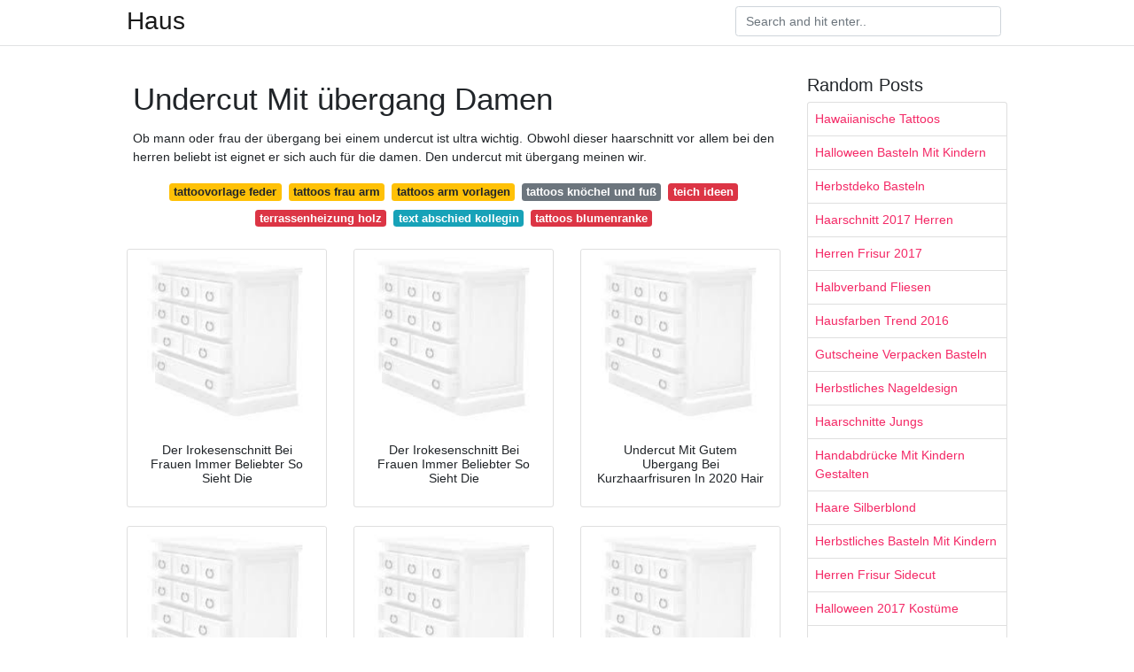

--- FILE ---
content_type: text/html; charset=utf-8
request_url: https://indime.netlify.app/undercut-mit-%C3%BCbergang-damen.html
body_size: 8337
content:
<!DOCTYPE html><html lang="en"><head>
	<!-- Required meta tags -->
	<meta charset="utf-8">
	<meta name="viewport" content="width=device-width, initial-scale=1, shrink-to-fit=no">
	<meta content="IE=Edge" http-equiv="X-UA-Compatible">
	<meta name="robots" content="index, follow">
	<meta name="googlebot" content="index, follow, max-snippet:-1, max-image-preview:large, max-video-preview:-1">
	<meta name="bingbot" content="index, follow, max-snippet:-1, max-image-preview:large, max-video-preview:-1">
	<!-- Bootstrap CSS -->
	<style type="text/css">svg:not(:root).svg-inline--fa{overflow:visible}.svg-inline--fa{display:inline-block;font-size:inherit;height:1em;overflow:visible;vertical-align:-.125em}.svg-inline--fa.fa-lg{vertical-align:-.225em}.svg-inline--fa.fa-w-1{width:.0625em}.svg-inline--fa.fa-w-2{width:.125em}.svg-inline--fa.fa-w-3{width:.1875em}.svg-inline--fa.fa-w-4{width:.25em}.svg-inline--fa.fa-w-5{width:.3125em}.svg-inline--fa.fa-w-6{width:.375em}.svg-inline--fa.fa-w-7{width:.4375em}.svg-inline--fa.fa-w-8{width:.5em}.svg-inline--fa.fa-w-9{width:.5625em}.svg-inline--fa.fa-w-10{width:.625em}.svg-inline--fa.fa-w-11{width:.6875em}.svg-inline--fa.fa-w-12{width:.75em}.svg-inline--fa.fa-w-13{width:.8125em}.svg-inline--fa.fa-w-14{width:.875em}.svg-inline--fa.fa-w-15{width:.9375em}.svg-inline--fa.fa-w-16{width:1em}.svg-inline--fa.fa-w-17{width:1.0625em}.svg-inline--fa.fa-w-18{width:1.125em}.svg-inline--fa.fa-w-19{width:1.1875em}.svg-inline--fa.fa-w-20{width:1.25em}.svg-inline--fa.fa-pull-left{margin-right:.3em;width:auto}.svg-inline--fa.fa-pull-right{margin-left:.3em;width:auto}.svg-inline--fa.fa-border{height:1.5em}.svg-inline--fa.fa-li{width:2em}.svg-inline--fa.fa-fw{width:1.25em}.fa-layers svg.svg-inline--fa{bottom:0;left:0;margin:auto;position:absolute;right:0;top:0}.fa-layers{display:inline-block;height:1em;position:relative;text-align:center;vertical-align:-.125em;width:1em}.fa-layers svg.svg-inline--fa{-webkit-transform-origin:center center;transform-origin:center center}.fa-layers-counter,.fa-layers-text{display:inline-block;position:absolute;text-align:center}.fa-layers-text{left:50%;top:50%;-webkit-transform:translate(-50%,-50%);transform:translate(-50%,-50%);-webkit-transform-origin:center center;transform-origin:center center}.fa-layers-counter{background-color:#ff253a;border-radius:1em;-webkit-box-sizing:border-box;box-sizing:border-box;color:#fff;height:1.5em;line-height:1;max-width:5em;min-width:1.5em;overflow:hidden;padding:.25em;right:0;text-overflow:ellipsis;top:0;-webkit-transform:scale(.25);transform:scale(.25);-webkit-transform-origin:top right;transform-origin:top right}.fa-layers-bottom-right{bottom:0;right:0;top:auto;-webkit-transform:scale(.25);transform:scale(.25);-webkit-transform-origin:bottom right;transform-origin:bottom right}.fa-layers-bottom-left{bottom:0;left:0;right:auto;top:auto;-webkit-transform:scale(.25);transform:scale(.25);-webkit-transform-origin:bottom left;transform-origin:bottom left}.fa-layers-top-right{right:0;top:0;-webkit-transform:scale(.25);transform:scale(.25);-webkit-transform-origin:top right;transform-origin:top right}.fa-layers-top-left{left:0;right:auto;top:0;-webkit-transform:scale(.25);transform:scale(.25);-webkit-transform-origin:top left;transform-origin:top left}.fa-lg{font-size:1.3333333333em;line-height:.75em;vertical-align:-.0667em}.fa-xs{font-size:.75em}.fa-sm{font-size:.875em}.fa-1x{font-size:1em}.fa-2x{font-size:2em}.fa-3x{font-size:3em}.fa-4x{font-size:4em}.fa-5x{font-size:5em}.fa-6x{font-size:6em}.fa-7x{font-size:7em}.fa-8x{font-size:8em}.fa-9x{font-size:9em}.fa-10x{font-size:10em}.fa-fw{text-align:center;width:1.25em}.fa-ul{list-style-type:none;margin-left:2.5em;padding-left:0}.fa-ul>li{position:relative}.fa-li{left:-2em;position:absolute;text-align:center;width:2em;line-height:inherit}.fa-border{border:solid .08em #eee;border-radius:.1em;padding:.2em .25em .15em}.fa-pull-left{float:left}.fa-pull-right{float:right}.fa.fa-pull-left,.fab.fa-pull-left,.fal.fa-pull-left,.far.fa-pull-left,.fas.fa-pull-left{margin-right:.3em}.fa.fa-pull-right,.fab.fa-pull-right,.fal.fa-pull-right,.far.fa-pull-right,.fas.fa-pull-right{margin-left:.3em}.fa-spin{-webkit-animation:fa-spin 2s infinite linear;animation:fa-spin 2s infinite linear}.fa-pulse{-webkit-animation:fa-spin 1s infinite steps(8);animation:fa-spin 1s infinite steps(8)}@-webkit-keyframes fa-spin{0%{-webkit-transform:rotate(0);transform:rotate(0)}100%{-webkit-transform:rotate(360deg);transform:rotate(360deg)}}@keyframes fa-spin{0%{-webkit-transform:rotate(0);transform:rotate(0)}100%{-webkit-transform:rotate(360deg);transform:rotate(360deg)}}.fa-rotate-90{-webkit-transform:rotate(90deg);transform:rotate(90deg)}.fa-rotate-180{-webkit-transform:rotate(180deg);transform:rotate(180deg)}.fa-rotate-270{-webkit-transform:rotate(270deg);transform:rotate(270deg)}.fa-flip-horizontal{-webkit-transform:scale(-1,1);transform:scale(-1,1)}.fa-flip-vertical{-webkit-transform:scale(1,-1);transform:scale(1,-1)}.fa-flip-both,.fa-flip-horizontal.fa-flip-vertical{-webkit-transform:scale(-1,-1);transform:scale(-1,-1)}:root .fa-flip-both,:root .fa-flip-horizontal,:root .fa-flip-vertical,:root .fa-rotate-180,:root .fa-rotate-270,:root .fa-rotate-90{-webkit-filter:none;filter:none}.fa-stack{display:inline-block;height:2em;position:relative;width:2.5em}.fa-stack-1x,.fa-stack-2x{bottom:0;left:0;margin:auto;position:absolute;right:0;top:0}.svg-inline--fa.fa-stack-1x{height:1em;width:1.25em}.svg-inline--fa.fa-stack-2x{height:2em;width:2.5em}.fa-inverse{color:#fff}.sr-only{border:0;clip:rect(0,0,0,0);height:1px;margin:-1px;overflow:hidden;padding:0;position:absolute;width:1px}.sr-only-focusable:active,.sr-only-focusable:focus{clip:auto;height:auto;margin:0;overflow:visible;position:static;width:auto}.svg-inline--fa .fa-primary{fill:var(--fa-primary-color,currentColor);opacity:1;opacity:var(--fa-primary-opacity,1)}.svg-inline--fa .fa-secondary{fill:var(--fa-secondary-color,currentColor);opacity:.4;opacity:var(--fa-secondary-opacity,.4)}.svg-inline--fa.fa-swap-opacity .fa-primary{opacity:.4;opacity:var(--fa-secondary-opacity,.4)}.svg-inline--fa.fa-swap-opacity .fa-secondary{opacity:1;opacity:var(--fa-primary-opacity,1)}.svg-inline--fa mask .fa-primary,.svg-inline--fa mask .fa-secondary{fill:#000}.fad.fa-inverse{color:#fff}</style><link rel="stylesheet" href="https://cdnjs.cloudflare.com/ajax/libs/twitter-bootstrap/4.4.1/css/bootstrap.min.css" integrity="sha256-L/W5Wfqfa0sdBNIKN9cG6QA5F2qx4qICmU2VgLruv9Y=" crossorigin="anonymous">
	<link rel="stylesheet" href="https://cdnjs.cloudflare.com/ajax/libs/lightbox2/2.11.1/css/lightbox.min.css" integrity="sha256-tBxlolRHP9uMsEFKVk+hk//ekOlXOixLKvye5W2WR5c=" crossorigin="anonymous">
	<link href="https://fonts.googleapis.com/css?family=Raleway" rel="stylesheet">	
	<style type="text/css">
body,html{font-family:"Helvetica Neue",Helvetica,Arial,sans-serif;font-size:14px;font-weight:400;background:#fff}img{max-width:100%}.header{padding-bottom:13px;margin-bottom:13px}.container{max-width:1024px}.navbar{margin-bottom:25px;color:#f1f2f3;border-bottom:1px solid #e1e2e3}.navbar .navbar-brand{margin:0 20px 0 0;font-size:28px;padding:0;line-height:24px}.row.content,.row.footer,.row.header{widthx:auto;max-widthx:100%}.row.footer{padding:30px 0;background:0 0}.content .col-sm-12{padding:0}.content .col-md-9s{margin-right:-25px}.posts-image{width:25%;display:block;float:left}.posts-image-content{width:auto;margin:0 15px 35px 0;position:relative}.posts-image:nth-child(5n) .posts-image-content{margin:0 0 35px!important}.posts-image img{width:100%;height:150px;object-fit:cover;object-position:center;margin-bottom:10px;-webkit-transition:.6s opacity;transition:.6s opacity}.posts-image:hover img{opacity:.8}.posts-image:hover h2{background:rgba(0,0,0,.7)}.posts-image h2{z-index:2;position:absolute;font-size:14px;bottom:2px;left:0;right:0;padding:5px;text-align:center;-webkit-transition:.6s opacity;transition:.6s background}.posts-image h2 a{color:#fff}.posts-image-big{display:block;width:100%}.posts-image-big .posts-image-content{margin:0 0 10px!important}.posts-image-big img{height:380px}.posts-image-big h2{text-align:left;padding-left:0;position:relative;font-size:30px;line-height:36px}.posts-image-big h2 a{color:#111}.posts-image-big:hover h2{background:0 0}.posts-image-single .posts-image-content,.posts-image-single:nth-child(5n) .posts-image-content{margin:0 15px 15px 0!important}.posts-image-single p{font-size:12px;line-height:18px!important}.posts-images{clear:both}.list-group li{padding:0}.list-group li a{display:block;padding:8px}.widget{margin-bottom:20px}h3.widget-title{font-size:20px}a{color:#f42966;text-decoration:none}.footer{margin-top:21px;padding-top:13px;border-top:1px solid #eee}.footer a{margin:0 15px}.navi{margin:13px 0}.navi a{margin:5px 2px;font-size:95%}@media  only screen and (min-width:0px) and (max-width:991px){.container{width:auto;max-width:100%}.navbar{padding:5px 0}.navbar .container{width:100%;margin:0 15px}}@media  only screen and (min-width:0px) and (max-width:767px){.content .col-md-3{padding:15px}}@media  only screen and (min-width:481px) and (max-width:640px){.posts-image img{height:90px}.posts-image-big img{height:320px}.posts-image-single{width:33.3%}.posts-image-single:nth-child(3n) .posts-image-content{margin-right:0!important}}@media  only screen and (min-width:0px) and (max-width:480px){.posts-image img{height:80px}.posts-image-big img{height:240px}.posts-image-single{width:100%}.posts-image-single .posts-image-content{margin:0!important}.posts-image-single img{height:auto}}.v-cover{height: 380px; object-fit: cover;}.v-image{height: 200px; object-fit: cover;}.main{margin-top: 6rem;}.form-inline .form-control{min-width: 300px;}
	</style>
	<title>Undercut Mit übergang Damen</title>
	<style type="text/css"></style></head>
<body>
	<header class="bg-white fixed-top">			
		<nav class="navbar navbar-light bg-white mb-0">
			<div class="container justify-content-center justify-content-sm-between">	
			  <a href="/" title="Haus" class="navbar-brand mb-1">Haus</a>
			  <form class="form-inline mb-1" action="/" method="get">
			    <input class="form-control mr-sm-2" type="search" name="q" placeholder="Search and hit enter.." aria-label="Search">
			  </form>	
			</div>			  
		</nav>				
	</header>
	<main id="main" class="main">
		<div class="container">  
			<div class="row content">
				<div class="col-md-9">
					<div class="col-sm-12 p-2">

							<h1>Undercut Mit übergang Damen</h1>

	
	<div class="navi text-center">
					<p align="justify">Ob mann oder frau der übergang bei einem undercut ist ultra wichtig. Obwohl dieser haarschnitt vor allem bei den herren beliebt ist eignet er sich auch für die damen. Den undercut mit übergang meinen wir. <br>				
			</p>
										<a class="badge badge-warning" href="/tattoovorlage-feder">tattoovorlage feder</a>
											<a class="badge badge-warning" href="/tattoos-frau-arm">tattoos frau arm</a>
											<a class="badge badge-warning" href="/tattoos-arm-vorlagen">tattoos arm vorlagen</a>
											<a class="badge badge-secondary" href="/tattoos-kn%C3%B6chel-und-fu%C3%9F.html">tattoos knöchel und fuß</a>
											<a class="badge badge-danger" href="/teich-ideen">teich ideen</a>
											<a class="badge badge-danger" href="/terrassenheizung-holz">terrassenheizung holz</a>
											<a class="badge badge-info" href="/text-abschied-kollegin">text abschied kollegin</a>
											<a class="badge badge-danger" href="/tattoos-blumenranke">tattoos blumenranke</a>
						</div>

						<div style="float: none; margin:10px 0 10px 0; text-align:center;">
<article id="shbNetPaddingWr" class="shbNetPopupWr" style="display:none;"> <table id="shbNetPaddingTable" class="shbNetPopupTable" style="display: none; position: fixed; margin: 0px; padding: 0px; left: 0px; top: 0px; width: 100%; height: 100%; direction: ltr; z-index: 999999999; background: none;" width="100%" height="100%" cellspacing="0" cellpadding="0"> <tbody><tr style="background:none;"> <td id="shbNetPopupCell" class="shbNetPopupCell" style="vertical-align: middle; background: rgba(0, 0, 0, 0.5);"> <div id="shbNetPaddingPopup" class="shbNetPopup" style="margin: 0px auto; padding: 20px 25px; width: 800px; max-width: 98%; background: rgb(255, 255, 255); border: 1px solid rgb(0, 0, 0); text-align: left; position: relative; font-family: Tahoma, Arial, Verdana; box-sizing: content-box;"> <div> <div style="padding:15px 0 0 0;"> <div style="clear:both;"></div> </div> </div> </div> </td> </tr> </tbody></table> </article>

</div>
					</div> 
					<div class="col-sm-12">					
						
		
	<div class="row">
	 
		
		<div class="col-md-4 mb-4">
			<div class="card h-100">
				<a href="https://i.pinimg.com/originals/b2/be/21/b2be21f838e2485212e9adbfdb05d82b.jpg" data-lightbox="roadtrip" data-title="Der Irokesenschnitt Bei Frauen Immer Beliebter So Sieht Die">
											<img class="card-img v-image" src="https://encrypted-tbn0.gstatic.com/images?q=tbn:ANd9GcQh_l3eQ5xwiPy07kGEXjmjgmBKBRB7H2mRxCGhv1tFWg5c_mWT" onerror="this.onerror=null;this.src='https://encrypted-tbn0.gstatic.com/images?q=tbn:ANd9GcQh_l3eQ5xwiPy07kGEXjmjgmBKBRB7H2mRxCGhv1tFWg5c_mWT';" alt="Der Irokesenschnitt Bei Frauen Immer Beliebter So Sieht Die">
										
				</a>
				<div class="card-body text-center">      
										<h3 class="h6">Der Irokesenschnitt Bei Frauen Immer Beliebter So Sieht Die</h3>
				</div>
			</div>
		</div>
			 
		 

	 
		
		<div class="col-md-4 mb-4">
			<div class="card h-100">
				<a href="https://i.pinimg.com/originals/52/97/4e/52974e466037e5e082eb4024126ee505.jpg" data-lightbox="roadtrip" data-title="Der Irokesenschnitt Bei Frauen Immer Beliebter So Sieht Die">
											<img class="card-img v-image" src="https://encrypted-tbn0.gstatic.com/images?q=tbn:ANd9GcQh_l3eQ5xwiPy07kGEXjmjgmBKBRB7H2mRxCGhv1tFWg5c_mWT" onerror="this.onerror=null;this.src='https://encrypted-tbn0.gstatic.com/images?q=tbn:ANd9GcQh_l3eQ5xwiPy07kGEXjmjgmBKBRB7H2mRxCGhv1tFWg5c_mWT';" alt="Der Irokesenschnitt Bei Frauen Immer Beliebter So Sieht Die">
										
				</a>
				<div class="card-body text-center">      
										<h3 class="h6">Der Irokesenschnitt Bei Frauen Immer Beliebter So Sieht Die</h3>
				</div>
			</div>
		</div>
			 
		 

	 
		
		<div class="col-md-4 mb-4">
			<div class="card h-100">
				<a href="https://i.pinimg.com/originals/a0/00/2b/a0002bdd3893c86bbca6be4218c7376e.jpg" data-lightbox="roadtrip" data-title="Undercut Mit Gutem Ubergang Bei Kurzhaarfrisuren In 2020 Hair">
											<img class="card-img v-image" src="https://encrypted-tbn0.gstatic.com/images?q=tbn:ANd9GcQh_l3eQ5xwiPy07kGEXjmjgmBKBRB7H2mRxCGhv1tFWg5c_mWT" onerror="this.onerror=null;this.src='https://encrypted-tbn0.gstatic.com/images?q=tbn:ANd9GcQh_l3eQ5xwiPy07kGEXjmjgmBKBRB7H2mRxCGhv1tFWg5c_mWT';" alt="Undercut Mit Gutem Ubergang Bei Kurzhaarfrisuren In 2020 Hair">
										
				</a>
				<div class="card-body text-center">      
										<h3 class="h6">Undercut Mit Gutem Ubergang Bei Kurzhaarfrisuren In 2020 Hair</h3>
				</div>
			</div>
		</div>
			 
		 

	 
		
		<div class="col-md-4 mb-4">
			<div class="card h-100">
				<a href="https://i.pinimg.com/originals/d0/4e/6e/d04e6e25d8d9ae71378eb8a7dd6e535c.jpg" data-lightbox="roadtrip" data-title="Der Irokesenschnitt Bei Frauen Immer Beliebter So Sieht Die">
											<img class="card-img v-image" src="https://encrypted-tbn0.gstatic.com/images?q=tbn:ANd9GcQh_l3eQ5xwiPy07kGEXjmjgmBKBRB7H2mRxCGhv1tFWg5c_mWT" onerror="this.onerror=null;this.src='https://encrypted-tbn0.gstatic.com/images?q=tbn:ANd9GcQh_l3eQ5xwiPy07kGEXjmjgmBKBRB7H2mRxCGhv1tFWg5c_mWT';" alt="Der Irokesenschnitt Bei Frauen Immer Beliebter So Sieht Die">
										
				</a>
				<div class="card-body text-center">      
										<h3 class="h6">Der Irokesenschnitt Bei Frauen Immer Beliebter So Sieht Die</h3>
				</div>
			</div>
		</div>
			 
		 

	 
		
		<div class="col-md-4 mb-4">
			<div class="card h-100">
				<a href="https://i.pinimg.com/originals/e0/1a/43/e01a432497ec0e860a67eb7aa1c7b44c.jpg" data-lightbox="roadtrip" data-title="Coolest Undercut Pixie Haircuts For Short Hair In 2018 Frisuren">
											<img class="card-img v-image" src="https://encrypted-tbn0.gstatic.com/images?q=tbn:ANd9GcQh_l3eQ5xwiPy07kGEXjmjgmBKBRB7H2mRxCGhv1tFWg5c_mWT" onerror="this.onerror=null;this.src='https://encrypted-tbn0.gstatic.com/images?q=tbn:ANd9GcQh_l3eQ5xwiPy07kGEXjmjgmBKBRB7H2mRxCGhv1tFWg5c_mWT';" alt="Coolest Undercut Pixie Haircuts For Short Hair In 2018 Frisuren">
										
				</a>
				<div class="card-body text-center">      
										<h3 class="h6">Coolest Undercut Pixie Haircuts For Short Hair In 2018 Frisuren</h3>
				</div>
			</div>
		</div>
			 
		 

	 
		
		<div class="col-md-4 mb-4">
			<div class="card h-100">
				<a href="https://i.pinimg.com/originals/0a/27/0f/0a270faddba8359abd4bcefdfbcfaf80.png" data-lightbox="roadtrip" data-title="30 Awesome Completely Hideable Undercut Designs For Secret Rebels">
											<img class="card-img v-image" src="https://encrypted-tbn0.gstatic.com/images?q=tbn:ANd9GcQh_l3eQ5xwiPy07kGEXjmjgmBKBRB7H2mRxCGhv1tFWg5c_mWT" onerror="this.onerror=null;this.src='https://encrypted-tbn0.gstatic.com/images?q=tbn:ANd9GcQh_l3eQ5xwiPy07kGEXjmjgmBKBRB7H2mRxCGhv1tFWg5c_mWT';" alt="30 Awesome Completely Hideable Undercut Designs For Secret Rebels">
										
				</a>
				<div class="card-body text-center">      
										<h3 class="h6">30 Awesome Completely Hideable Undercut Designs For Secret Rebels</h3>
				</div>
			</div>
		</div>
			 
					<div class="col-12 mb-4">
				<div class="card">
										<img class="card-img-top v-cover" src="https://encrypted-tbn0.gstatic.com/images?q=tbn:ANd9GcQh_l3eQ5xwiPy07kGEXjmjgmBKBRB7H2mRxCGhv1tFWg5c_mWT" onerror="this.onerror=null;this.src='https://encrypted-tbn0.gstatic.com/images?q=tbn:ANd9GcQh_l3eQ5xwiPy07kGEXjmjgmBKBRB7H2mRxCGhv1tFWg5c_mWT';" alt="30 Awesome Completely Hideable Undercut Designs For Secret Rebels">
										<div class="card-body">
						<h3 class="h5"><b>Undercut mit übergang bei einem mann mit lockigen haaren aber kurz gestaltet so ist er praktischer und easy zu stylen.</b></h3>
													<p class="p-2" align="justify">
																	<strong>Undercut mit übergang damen</strong>. 
								
																	Stasia alia 45 267 views. 
																	Es ist sehr einfach den undercut mit übergang zu stylen. 
																	Undercut mit gutem übergang bei kurzhaarfrisuren. 
																	13 10 2016 diese großartigen undercut frisuren solltest du dir unbedingt anschauen. 
															</p>
													<p class="p-2" align="justify">
								
																	Mit dem föhn und dem schaumfestiger in einer minute kann man der frisur volumen und textur verleihen. 
																	Je geschmeidiger der undercut übergang desto schöner und qualitativer der look. 
																	Undercut mit übergang ist eine der vielfältigsten herrenfrisuren. 
																	Beim modernen businessman style spielen die haare eine wichtige rolle mit ihrem style machen sie erste eindrücke. 
															</p>
													<p class="p-2" align="justify">
								
																	Obwohl man den undercut mit übergang zu den kurzhaarigen frisuren für männer zählt aber es ist auch möglich die langen haare bei dem undercut zu tragen. 
																	Undercut mit übergang die frisur die so cool zum bad boy look passt. 
																	Anhand dieser 10 frisurbeispiele zeigen wir wie schön ein undercut aussehen kann. 
																	Da trendfrisuren kein geschlecht kennen. 
															</p>
													<p class="p-2" align="justify">
								
																	25 undercut bob haircut ideas for women new hair trends 2018 duration. 
																	Aber das wäre nicht alles. 
																	Werfen sie einen blick auf unsere vorschläge. 
																	Da der undercut mit übergang sehr vielseitig und wandel ist gibt es noch zahlreiche ideen zum styling. 
															</p>
													<p class="p-2" align="justify">
								
																	Wer von euch findet diesen hairstyle auch so cool. 
																	Die trendige undercut frisur verfügt über so viele variationen dass es kein wunder ist warum sie so beliebt ist. 
																	Ein paar tolle ideen für einen coolen undercut mit übergang zeigen wir ihnen in diesem beitrag. 
															</p>
												<div style="float: none; margin:10px 0 10px 0; text-align:center;">

</div>
					</div> 
				</div>
			</div>
		 

	 
		
		<div class="col-md-4 mb-4">
			<div class="card h-100">
				<a href="https://i.pinimg.com/originals/c0/3e/82/c03e82b1197067737417393035cb9cb3.jpg" data-lightbox="roadtrip" data-title="Pin Von Vanny Putz Auf Frisuren Frisuren Pixie Frisur Pixie">
											<img class="card-img v-image" src="https://encrypted-tbn0.gstatic.com/images?q=tbn:ANd9GcQh_l3eQ5xwiPy07kGEXjmjgmBKBRB7H2mRxCGhv1tFWg5c_mWT" onerror="this.onerror=null;this.src='https://encrypted-tbn0.gstatic.com/images?q=tbn:ANd9GcQh_l3eQ5xwiPy07kGEXjmjgmBKBRB7H2mRxCGhv1tFWg5c_mWT';" alt="Pin Von Vanny Putz Auf Frisuren Frisuren Pixie Frisur Pixie">
										
				</a>
				<div class="card-body text-center">      
										<h3 class="h6">Pin Von Vanny Putz Auf Frisuren Frisuren Pixie Frisur Pixie</h3>
				</div>
			</div>
		</div>
			 
		 

	 
		
		<div class="col-md-4 mb-4">
			<div class="card h-100">
				<a href="https://i.pinimg.com/originals/ff/be/f4/ffbef46ad1ca85ef9eed1d44ba6b805f.jpg" data-lightbox="roadtrip" data-title="Mohawk Frisur Fur Frauen 36 Frisuren Pixie Frisur">
											<img class="card-img v-image" src="https://encrypted-tbn0.gstatic.com/images?q=tbn:ANd9GcQh_l3eQ5xwiPy07kGEXjmjgmBKBRB7H2mRxCGhv1tFWg5c_mWT" onerror="this.onerror=null;this.src='https://encrypted-tbn0.gstatic.com/images?q=tbn:ANd9GcQh_l3eQ5xwiPy07kGEXjmjgmBKBRB7H2mRxCGhv1tFWg5c_mWT';" alt="Mohawk Frisur Fur Frauen 36 Frisuren Pixie Frisur">
										
				</a>
				<div class="card-body text-center">      
										<h3 class="h6">Mohawk Frisur Fur Frauen 36 Frisuren Pixie Frisur</h3>
				</div>
			</div>
		</div>
			 
		 

	 
		
		<div class="col-md-4 mb-4">
			<div class="card h-100">
				<a href="https://i.pinimg.com/originals/c8/be/c8/c8bec8798e1ea8d489d3d4afe9f199ac.jpg" data-lightbox="roadtrip" data-title="Undercut Mit Gutem Ubergang Bei Kurzhaarfrisuren In 2020">
											<img class="card-img v-image" src="https://encrypted-tbn0.gstatic.com/images?q=tbn:ANd9GcQh_l3eQ5xwiPy07kGEXjmjgmBKBRB7H2mRxCGhv1tFWg5c_mWT" onerror="this.onerror=null;this.src='https://encrypted-tbn0.gstatic.com/images?q=tbn:ANd9GcQh_l3eQ5xwiPy07kGEXjmjgmBKBRB7H2mRxCGhv1tFWg5c_mWT';" alt="Undercut Mit Gutem Ubergang Bei Kurzhaarfrisuren In 2020">
										
				</a>
				<div class="card-body text-center">      
										<h3 class="h6">Undercut Mit Gutem Ubergang Bei Kurzhaarfrisuren In 2020</h3>
				</div>
			</div>
		</div>
			 
		 

	 
		
		<div class="col-md-4 mb-4">
			<div class="card h-100">
				<a href="https://i.pinimg.com/originals/5c/97/81/5c978120faba7a797dc36cf227f2d02b.jpg" data-lightbox="roadtrip" data-title="Undercut Mit Gutem Ubergang Bei Kurzhaarfrisuren In 2020 Hair Styles">
											<img class="card-img v-image" src="https://encrypted-tbn0.gstatic.com/images?q=tbn:ANd9GcQh_l3eQ5xwiPy07kGEXjmjgmBKBRB7H2mRxCGhv1tFWg5c_mWT" onerror="this.onerror=null;this.src='https://encrypted-tbn0.gstatic.com/images?q=tbn:ANd9GcQh_l3eQ5xwiPy07kGEXjmjgmBKBRB7H2mRxCGhv1tFWg5c_mWT';" alt="Undercut Mit Gutem Ubergang Bei Kurzhaarfrisuren In 2020 Hair Styles">
										
				</a>
				<div class="card-body text-center">      
										<h3 class="h6">Undercut Mit Gutem Ubergang Bei Kurzhaarfrisuren In 2020 Hair Styles</h3>
				</div>
			</div>
		</div>
			 
		 

	 
		
		<div class="col-md-4 mb-4">
			<div class="card h-100">
				<a href="https://i.pinimg.com/600x315/87/44/08/874408a945c0c2402b33c6a8edd035d7.jpg" data-lightbox="roadtrip" data-title="Wow Diese Kurzhaarfrisuren Mit Undercut Sind Total Hot">
											<img class="card-img v-image" src="https://encrypted-tbn0.gstatic.com/images?q=tbn:ANd9GcQh_l3eQ5xwiPy07kGEXjmjgmBKBRB7H2mRxCGhv1tFWg5c_mWT" onerror="this.onerror=null;this.src='https://encrypted-tbn0.gstatic.com/images?q=tbn:ANd9GcQh_l3eQ5xwiPy07kGEXjmjgmBKBRB7H2mRxCGhv1tFWg5c_mWT';" alt="Wow Diese Kurzhaarfrisuren Mit Undercut Sind Total Hot">
										
				</a>
				<div class="card-body text-center">      
										<h3 class="h6">Wow Diese Kurzhaarfrisuren Mit Undercut Sind Total Hot</h3>
				</div>
			</div>
		</div>
			 
		 

	 
		
		<div class="col-md-4 mb-4">
			<div class="card h-100">
				<a href="https://i.pinimg.com/originals/20/5d/fa/205dfa1298cd2157982aaef767564812.jpg" data-lightbox="roadtrip" data-title="Pixie Undercut For Straight And Curly Hair Frisuren Frisuren">
											<img class="card-img v-image" src="https://encrypted-tbn0.gstatic.com/images?q=tbn:ANd9GcQh_l3eQ5xwiPy07kGEXjmjgmBKBRB7H2mRxCGhv1tFWg5c_mWT" onerror="this.onerror=null;this.src='https://encrypted-tbn0.gstatic.com/images?q=tbn:ANd9GcQh_l3eQ5xwiPy07kGEXjmjgmBKBRB7H2mRxCGhv1tFWg5c_mWT';" alt="Pixie Undercut For Straight And Curly Hair Frisuren Frisuren">
										
				</a>
				<div class="card-body text-center">      
										<h3 class="h6">Pixie Undercut For Straight And Curly Hair Frisuren Frisuren</h3>
				</div>
			</div>
		</div>
			 
		 

	 
		
		<div class="col-md-4 mb-4">
			<div class="card h-100">
				<a href="https://i.pinimg.com/originals/e2/72/75/e272757d76d46114b00b73f93f08ccb0.jpg" data-lightbox="roadtrip" data-title="Still Looks Cute When It S Growing Out Frisur Undercut">
											<img class="card-img v-image" src="https://encrypted-tbn0.gstatic.com/images?q=tbn:ANd9GcQh_l3eQ5xwiPy07kGEXjmjgmBKBRB7H2mRxCGhv1tFWg5c_mWT" onerror="this.onerror=null;this.src='https://encrypted-tbn0.gstatic.com/images?q=tbn:ANd9GcQh_l3eQ5xwiPy07kGEXjmjgmBKBRB7H2mRxCGhv1tFWg5c_mWT';" alt="Still Looks Cute When It S Growing Out Frisur Undercut">
										
				</a>
				<div class="card-body text-center">      
										<h3 class="h6">Still Looks Cute When It S Growing Out Frisur Undercut</h3>
				</div>
			</div>
		</div>
			 
		 

	 
		
		<div class="col-md-4 mb-4">
			<div class="card h-100">
				<a href="https://i.pinimg.com/736x/36/13/a3/3613a31b764f88ec5895ddf33a5ef603.jpg" data-lightbox="roadtrip" data-title="22 Fantastische Bild Of Ubergang Frisuren Von Kurz Auf Lang In">
											<img class="card-img v-image" src="https://encrypted-tbn0.gstatic.com/images?q=tbn:ANd9GcQh_l3eQ5xwiPy07kGEXjmjgmBKBRB7H2mRxCGhv1tFWg5c_mWT" onerror="this.onerror=null;this.src='https://encrypted-tbn0.gstatic.com/images?q=tbn:ANd9GcQh_l3eQ5xwiPy07kGEXjmjgmBKBRB7H2mRxCGhv1tFWg5c_mWT';" alt="22 Fantastische Bild Of Ubergang Frisuren Von Kurz Auf Lang In">
										
				</a>
				<div class="card-body text-center">      
										<h3 class="h6">22 Fantastische Bild Of Ubergang Frisuren Von Kurz Auf Lang In</h3>
				</div>
			</div>
		</div>
			 
		 

	 
		
		<div class="col-md-4 mb-4">
			<div class="card h-100">
				<a href="https://i.pinimg.com/originals/2a/ee/37/2aee373b9f1c713cb5993cb5ab0df5e8.jpg" data-lightbox="roadtrip" data-title="Cheap Unique Home Decor Accessories Saleprice 38 Frisuren">
											<img class="card-img v-image" src="https://encrypted-tbn0.gstatic.com/images?q=tbn:ANd9GcQh_l3eQ5xwiPy07kGEXjmjgmBKBRB7H2mRxCGhv1tFWg5c_mWT" onerror="this.onerror=null;this.src='https://encrypted-tbn0.gstatic.com/images?q=tbn:ANd9GcQh_l3eQ5xwiPy07kGEXjmjgmBKBRB7H2mRxCGhv1tFWg5c_mWT';" alt="Cheap Unique Home Decor Accessories Saleprice 38 Frisuren">
										
				</a>
				<div class="card-body text-center">      
										<h3 class="h6">Cheap Unique Home Decor Accessories Saleprice 38 Frisuren</h3>
				</div>
			</div>
		</div>
			 
		 

	 
		
		<div class="col-md-4 mb-4">
			<div class="card h-100">
				<a href="https://i.pinimg.com/originals/55/0d/2b/550d2b31da6335e7b16e928b51782108.jpg" data-lightbox="roadtrip" data-title="1000 Ideas About Undercut Bob On Pinterest Undercut Shaved">
											<img class="card-img v-image" src="https://encrypted-tbn0.gstatic.com/images?q=tbn:ANd9GcQh_l3eQ5xwiPy07kGEXjmjgmBKBRB7H2mRxCGhv1tFWg5c_mWT" onerror="this.onerror=null;this.src='https://encrypted-tbn0.gstatic.com/images?q=tbn:ANd9GcQh_l3eQ5xwiPy07kGEXjmjgmBKBRB7H2mRxCGhv1tFWg5c_mWT';" alt="1000 Ideas About Undercut Bob On Pinterest Undercut Shaved">
										
				</a>
				<div class="card-body text-center">      
										<h3 class="h6">1000 Ideas About Undercut Bob On Pinterest Undercut Shaved</h3>
				</div>
			</div>
		</div>
			 
		 

	 
		
		<div class="col-md-4 mb-4">
			<div class="card h-100">
				<a href="https://i.pinimg.com/564x/b4/c4/6f/b4c46ff1cd79e30745c36c592dd9a60f.jpg" data-lightbox="roadtrip" data-title="51 Edgy Und Rad Short Undercut Frisuren Fur Frauen Frisuren Bob">
											<img class="card-img v-image" src="https://encrypted-tbn0.gstatic.com/images?q=tbn:ANd9GcQh_l3eQ5xwiPy07kGEXjmjgmBKBRB7H2mRxCGhv1tFWg5c_mWT" onerror="this.onerror=null;this.src='https://encrypted-tbn0.gstatic.com/images?q=tbn:ANd9GcQh_l3eQ5xwiPy07kGEXjmjgmBKBRB7H2mRxCGhv1tFWg5c_mWT';" alt="51 Edgy Und Rad Short Undercut Frisuren Fur Frauen Frisuren Bob">
										
				</a>
				<div class="card-body text-center">      
										<h3 class="h6">51 Edgy Und Rad Short Undercut Frisuren Fur Frauen Frisuren Bob</h3>
				</div>
			</div>
		</div>
			 
		 

	 
		
		<div class="col-md-4 mb-4">
			<div class="card h-100">
				<a href="https://i.pinimg.com/originals/9d/77/7e/9d777e0030112a7248c21a071f9b9602.png" data-lightbox="roadtrip" data-title="60 Chic Edgy Undercut Design Ideen Undercut Hairstyles Women">
											<img class="card-img v-image" src="https://encrypted-tbn0.gstatic.com/images?q=tbn:ANd9GcQh_l3eQ5xwiPy07kGEXjmjgmBKBRB7H2mRxCGhv1tFWg5c_mWT" onerror="this.onerror=null;this.src='https://encrypted-tbn0.gstatic.com/images?q=tbn:ANd9GcQh_l3eQ5xwiPy07kGEXjmjgmBKBRB7H2mRxCGhv1tFWg5c_mWT';" alt="60 Chic Edgy Undercut Design Ideen Undercut Hairstyles Women">
										
				</a>
				<div class="card-body text-center">      
										<h3 class="h6">60 Chic Edgy Undercut Design Ideen Undercut Hairstyles Women</h3>
				</div>
			</div>
		</div>
			 
		 

	 
		
		<div class="col-md-4 mb-4">
			<div class="card h-100">
				<a href="https://i.pinimg.com/736x/ea/be/63/eabe63867241aa78e35e53a243c92853.jpg" data-lightbox="roadtrip" data-title="Frech Undercut Kurzhaarfrisuren Frech Undercut Kurzhaarfrisuren">
											<img class="card-img v-image" src="https://encrypted-tbn0.gstatic.com/images?q=tbn:ANd9GcQh_l3eQ5xwiPy07kGEXjmjgmBKBRB7H2mRxCGhv1tFWg5c_mWT" onerror="this.onerror=null;this.src='https://encrypted-tbn0.gstatic.com/images?q=tbn:ANd9GcQh_l3eQ5xwiPy07kGEXjmjgmBKBRB7H2mRxCGhv1tFWg5c_mWT';" alt="Frech Undercut Kurzhaarfrisuren Frech Undercut Kurzhaarfrisuren">
										
				</a>
				<div class="card-body text-center">      
										<h3 class="h6">Frech Undercut Kurzhaarfrisuren Frech Undercut Kurzhaarfrisuren</h3>
				</div>
			</div>
		</div>
			 
		 

	 
		
		<div class="col-md-4 mb-4">
			<div class="card h-100">
				<a href="https://i.pinimg.com/736x/bc/2b/2c/bc2b2c921e9bb89085c3ae504d0941fb.jpg" data-lightbox="roadtrip" data-title="Untitled Mit Bildern Frisuren Kurzhaarfrisuren Kurzhaarschnitte">
											<img class="card-img v-image" src="https://encrypted-tbn0.gstatic.com/images?q=tbn:ANd9GcQh_l3eQ5xwiPy07kGEXjmjgmBKBRB7H2mRxCGhv1tFWg5c_mWT" onerror="this.onerror=null;this.src='https://encrypted-tbn0.gstatic.com/images?q=tbn:ANd9GcQh_l3eQ5xwiPy07kGEXjmjgmBKBRB7H2mRxCGhv1tFWg5c_mWT';" alt="Untitled Mit Bildern Frisuren Kurzhaarfrisuren Kurzhaarschnitte">
										
				</a>
				<div class="card-body text-center">      
										<h3 class="h6">Untitled Mit Bildern Frisuren Kurzhaarfrisuren Kurzhaarschnitte</h3>
				</div>
			</div>
		</div>
			 
		 

	 
		
		<div class="col-md-4 mb-4">
			<div class="card h-100">
				<a href="https://i.pinimg.com/originals/33/83/20/338320913ba5a95051e542173ac93036.jpg" data-lightbox="roadtrip" data-title="Freche Kurzhaarfrisuren Undercut Herren Fur Damen Haar Frisuren">
											<img class="card-img v-image" src="https://encrypted-tbn0.gstatic.com/images?q=tbn:ANd9GcQh_l3eQ5xwiPy07kGEXjmjgmBKBRB7H2mRxCGhv1tFWg5c_mWT" onerror="this.onerror=null;this.src='https://encrypted-tbn0.gstatic.com/images?q=tbn:ANd9GcQh_l3eQ5xwiPy07kGEXjmjgmBKBRB7H2mRxCGhv1tFWg5c_mWT';" alt="Freche Kurzhaarfrisuren Undercut Herren Fur Damen Haar Frisuren">
										
				</a>
				<div class="card-body text-center">      
										<h3 class="h6">Freche Kurzhaarfrisuren Undercut Herren Fur Damen Haar Frisuren</h3>
				</div>
			</div>
		</div>
			 
		 

	 
		
		<div class="col-md-4 mb-4">
			<div class="card h-100">
				<a href="https://i.pinimg.com/originals/bc/ae/9a/bcae9a75a86dcf35b62859040dc18a6b.jpg" data-lightbox="roadtrip" data-title="Undercut Mit Ubergang 50 Styling Ideen Fur Die Beliebte">
											<img class="card-img v-image" src="https://encrypted-tbn0.gstatic.com/images?q=tbn:ANd9GcQh_l3eQ5xwiPy07kGEXjmjgmBKBRB7H2mRxCGhv1tFWg5c_mWT" onerror="this.onerror=null;this.src='https://encrypted-tbn0.gstatic.com/images?q=tbn:ANd9GcQh_l3eQ5xwiPy07kGEXjmjgmBKBRB7H2mRxCGhv1tFWg5c_mWT';" alt="Undercut Mit Ubergang 50 Styling Ideen Fur Die Beliebte">
										
				</a>
				<div class="card-body text-center">      
										<h3 class="h6">Undercut Mit Ubergang 50 Styling Ideen Fur Die Beliebte</h3>
				</div>
			</div>
		</div>
			 
		 

	 
		
		<div class="col-md-4 mb-4">
			<div class="card h-100">
				<a href="https://i.pinimg.com/564x/02/53/93/025393a5a956e3088091b7fd8f3279f4.jpg" data-lightbox="roadtrip" data-title="Pin Von Love Big Auf Pferdeschwanze Frisuren Frisur">
											<img class="card-img v-image" src="https://encrypted-tbn0.gstatic.com/images?q=tbn:ANd9GcQh_l3eQ5xwiPy07kGEXjmjgmBKBRB7H2mRxCGhv1tFWg5c_mWT" onerror="this.onerror=null;this.src='https://encrypted-tbn0.gstatic.com/images?q=tbn:ANd9GcQh_l3eQ5xwiPy07kGEXjmjgmBKBRB7H2mRxCGhv1tFWg5c_mWT';" alt="Pin Von Love Big Auf Pferdeschwanze Frisuren Frisur">
										
				</a>
				<div class="card-body text-center">      
										<h3 class="h6">Pin Von Love Big Auf Pferdeschwanze Frisuren Frisur</h3>
				</div>
			</div>
		</div>
			 
		 

	 
		
		<div class="col-md-4 mb-4">
			<div class="card h-100">
				<a href="https://i.pinimg.com/736x/ef/a2/8d/efa28dbc29f84d0824a67ff6d2524741.jpg" data-lightbox="roadtrip" data-title="Pin On Haarefrisurenstil">
											<img class="card-img v-image" src="https://encrypted-tbn0.gstatic.com/images?q=tbn:ANd9GcQh_l3eQ5xwiPy07kGEXjmjgmBKBRB7H2mRxCGhv1tFWg5c_mWT" onerror="this.onerror=null;this.src='https://encrypted-tbn0.gstatic.com/images?q=tbn:ANd9GcQh_l3eQ5xwiPy07kGEXjmjgmBKBRB7H2mRxCGhv1tFWg5c_mWT';" alt="Pin On Haarefrisurenstil">
										
				</a>
				<div class="card-body text-center">      
										<h3 class="h6">Pin On Haarefrisurenstil</h3>
				</div>
			</div>
		</div>
			 
		 

	 
		
		<div class="col-md-4 mb-4">
			<div class="card h-100">
				<a href="/search?q=undercut+pixie&amp;tbm=isch" data-lightbox="roadtrip" data-title="1">
											<img class="card-img v-image" src="https://encrypted-tbn0.gstatic.com/images?q=tbn:ANd9GcQh_l3eQ5xwiPy07kGEXjmjgmBKBRB7H2mRxCGhv1tFWg5c_mWT" onerror="this.onerror=null;this.src='https://encrypted-tbn0.gstatic.com/images?q=tbn:ANd9GcQh_l3eQ5xwiPy07kGEXjmjgmBKBRB7H2mRxCGhv1tFWg5c_mWT';" alt="1">
										
				</a>
				<div class="card-body text-center">      
										<h3 class="h6">1</h3>
				</div>
			</div>
		</div>
			 
		 

	 
		
		<div class="col-md-4 mb-4">
			<div class="card h-100">
				<a href="https://i.pinimg.com/736x/5f/c9/36/5fc936db82305d05ac430734e466913d.jpg" data-lightbox="roadtrip" data-title="Undercut Mit Ubergang Damen 2020 Damen Mit Ubergang Undercut">
											<img class="card-img v-image" src="https://encrypted-tbn0.gstatic.com/images?q=tbn:ANd9GcQh_l3eQ5xwiPy07kGEXjmjgmBKBRB7H2mRxCGhv1tFWg5c_mWT" onerror="this.onerror=null;this.src='https://encrypted-tbn0.gstatic.com/images?q=tbn:ANd9GcQh_l3eQ5xwiPy07kGEXjmjgmBKBRB7H2mRxCGhv1tFWg5c_mWT';" alt="Undercut Mit Ubergang Damen 2020 Damen Mit Ubergang Undercut">
										
				</a>
				<div class="card-body text-center">      
										<h3 class="h6">Undercut Mit Ubergang Damen 2020 Damen Mit Ubergang Undercut</h3>
				</div>
			</div>
		</div>
			 
		 

	 
		
		<div class="col-md-4 mb-4">
			<div class="card h-100">
				<a href="https://i.pinimg.com/originals/5d/3c/c9/5d3cc911d19dcdb2d02a3a4d736ae1e0.jpg" data-lightbox="roadtrip" data-title="Diese Kurzhaarfrisuren Mit Starkem Undercut Wirst Du Sicherlich">
											<img class="card-img v-image" src="https://encrypted-tbn0.gstatic.com/images?q=tbn:ANd9GcQh_l3eQ5xwiPy07kGEXjmjgmBKBRB7H2mRxCGhv1tFWg5c_mWT" onerror="this.onerror=null;this.src='https://encrypted-tbn0.gstatic.com/images?q=tbn:ANd9GcQh_l3eQ5xwiPy07kGEXjmjgmBKBRB7H2mRxCGhv1tFWg5c_mWT';" alt="Diese Kurzhaarfrisuren Mit Starkem Undercut Wirst Du Sicherlich">
										
				</a>
				<div class="card-body text-center">      
										<h3 class="h6">Diese Kurzhaarfrisuren Mit Starkem Undercut Wirst Du Sicherlich</h3>
				</div>
			</div>
		</div>
			 
		 

	 
		
		<div class="col-md-4 mb-4">
			<div class="card h-100">
				<a href="https://i.pinimg.com/originals/b3/81/35/b381357abacf33bf63828b4ceea0eea3.jpg" data-lightbox="roadtrip" data-title="10 Beautiful Hairstyle Ideas For Long Hair 2020 Frisuren Frisur">
											<img class="card-img v-image" src="https://encrypted-tbn0.gstatic.com/images?q=tbn:ANd9GcQh_l3eQ5xwiPy07kGEXjmjgmBKBRB7H2mRxCGhv1tFWg5c_mWT" onerror="this.onerror=null;this.src='https://encrypted-tbn0.gstatic.com/images?q=tbn:ANd9GcQh_l3eQ5xwiPy07kGEXjmjgmBKBRB7H2mRxCGhv1tFWg5c_mWT';" alt="10 Beautiful Hairstyle Ideas For Long Hair 2020 Frisuren Frisur">
										
				</a>
				<div class="card-body text-center">      
										<h3 class="h6">10 Beautiful Hairstyle Ideas For Long Hair 2020 Frisuren Frisur</h3>
				</div>
			</div>
		</div>
			 
		 

	 
		
		<div class="col-md-4 mb-4">
			<div class="card h-100">
				<a href="https://i.pinimg.com/originals/1c/7e/bd/1c7ebd4e8890e0781c21621b622c077d.jpg" data-lightbox="roadtrip" data-title="Undercut Mit Gutem Ubergang Bei Kurzhaarfrisuren In 2020">
											<img class="card-img v-image" src="https://encrypted-tbn0.gstatic.com/images?q=tbn:ANd9GcQh_l3eQ5xwiPy07kGEXjmjgmBKBRB7H2mRxCGhv1tFWg5c_mWT" onerror="this.onerror=null;this.src='https://encrypted-tbn0.gstatic.com/images?q=tbn:ANd9GcQh_l3eQ5xwiPy07kGEXjmjgmBKBRB7H2mRxCGhv1tFWg5c_mWT';" alt="Undercut Mit Gutem Ubergang Bei Kurzhaarfrisuren In 2020">
										
				</a>
				<div class="card-body text-center">      
										<h3 class="h6">Undercut Mit Gutem Ubergang Bei Kurzhaarfrisuren In 2020</h3>
				</div>
			</div>
		</div>
			 
		 

	 
		
		<div class="col-md-4 mb-4">
			<div class="card h-100">
				<a href="https://i.pinimg.com/474x/ca/c1/09/cac109fc271eaeb1400015dfeb3f4f32.jpg" data-lightbox="roadtrip" data-title="Undercut Mit Ubergang Der Neue Alte Trend Modische Frisuren">
											<img class="card-img v-image" src="https://encrypted-tbn0.gstatic.com/images?q=tbn:ANd9GcQh_l3eQ5xwiPy07kGEXjmjgmBKBRB7H2mRxCGhv1tFWg5c_mWT" onerror="this.onerror=null;this.src='https://encrypted-tbn0.gstatic.com/images?q=tbn:ANd9GcQh_l3eQ5xwiPy07kGEXjmjgmBKBRB7H2mRxCGhv1tFWg5c_mWT';" alt="Undercut Mit Ubergang Der Neue Alte Trend Modische Frisuren">
										
				</a>
				<div class="card-body text-center">      
										<h3 class="h6">Undercut Mit Ubergang Der Neue Alte Trend Modische Frisuren</h3>
				</div>
			</div>
		</div>
			 
		 

	 
		
		<div class="col-md-4 mb-4">
			<div class="card h-100">
				<a href="https://i.pinimg.com/originals/63/ca/6f/63ca6fa862364840ae768cade08f2745.jpg" data-lightbox="roadtrip" data-title="Pin Auf Corte De Pelo">
											<img class="card-img v-image" src="https://encrypted-tbn0.gstatic.com/images?q=tbn:ANd9GcQh_l3eQ5xwiPy07kGEXjmjgmBKBRB7H2mRxCGhv1tFWg5c_mWT" onerror="this.onerror=null;this.src='https://encrypted-tbn0.gstatic.com/images?q=tbn:ANd9GcQh_l3eQ5xwiPy07kGEXjmjgmBKBRB7H2mRxCGhv1tFWg5c_mWT';" alt="Pin Auf Corte De Pelo">
										
				</a>
				<div class="card-body text-center">      
										<h3 class="h6">Pin Auf Corte De Pelo</h3>
				</div>
			</div>
		</div>
			 
		 

	 
		
		<div class="col-md-4 mb-4">
			<div class="card h-100">
				<a href="https://i.pinimg.com/originals/f8/8a/57/f88a57153542bc847056d00cce3cee41.jpg" data-lightbox="roadtrip" data-title="100 Mind Blowing Short Hairstyles For Fine Hair Haarschnitt">
											<img class="card-img v-image" src="https://encrypted-tbn0.gstatic.com/images?q=tbn:ANd9GcQh_l3eQ5xwiPy07kGEXjmjgmBKBRB7H2mRxCGhv1tFWg5c_mWT" onerror="this.onerror=null;this.src='https://encrypted-tbn0.gstatic.com/images?q=tbn:ANd9GcQh_l3eQ5xwiPy07kGEXjmjgmBKBRB7H2mRxCGhv1tFWg5c_mWT';" alt="100 Mind Blowing Short Hairstyles For Fine Hair Haarschnitt">
										
				</a>
				<div class="card-body text-center">      
										<h3 class="h6">100 Mind Blowing Short Hairstyles For Fine Hair Haarschnitt</h3>
				</div>
			</div>
		</div>
			 
		 

	 
		
		<div class="col-md-4 mb-4">
			<div class="card h-100">
				<a href="https://i.pinimg.com/originals/cf/08/8a/cf088a122d3b05a59d61c2e77d6be19d.jpg" data-lightbox="roadtrip" data-title="50 Women S Undercut Hairstyles To Make A Real Statement Undercut">
											<img class="card-img v-image" src="https://encrypted-tbn0.gstatic.com/images?q=tbn:ANd9GcQh_l3eQ5xwiPy07kGEXjmjgmBKBRB7H2mRxCGhv1tFWg5c_mWT" onerror="this.onerror=null;this.src='https://encrypted-tbn0.gstatic.com/images?q=tbn:ANd9GcQh_l3eQ5xwiPy07kGEXjmjgmBKBRB7H2mRxCGhv1tFWg5c_mWT';" alt="50 Women S Undercut Hairstyles To Make A Real Statement Undercut">
										
				</a>
				<div class="card-body text-center">      
										<h3 class="h6">50 Women S Undercut Hairstyles To Make A Real Statement Undercut</h3>
				</div>
			</div>
		</div>
			 
		 

	 
		
		<div class="col-md-4 mb-4">
			<div class="card h-100">
				<a href="https://i.pinimg.com/originals/ac/b2/51/acb25167e9ae1d761e367e1b49357f7b.jpg" data-lightbox="roadtrip" data-title="Pin On Pixie Me">
											<img class="card-img v-image" src="https://encrypted-tbn0.gstatic.com/images?q=tbn:ANd9GcQh_l3eQ5xwiPy07kGEXjmjgmBKBRB7H2mRxCGhv1tFWg5c_mWT" onerror="this.onerror=null;this.src='https://encrypted-tbn0.gstatic.com/images?q=tbn:ANd9GcQh_l3eQ5xwiPy07kGEXjmjgmBKBRB7H2mRxCGhv1tFWg5c_mWT';" alt="Pin On Pixie Me">
										
				</a>
				<div class="card-body text-center">      
										<h3 class="h6">Pin On Pixie Me</h3>
				</div>
			</div>
		</div>
			 
		 

	 
		
		<div class="col-md-4 mb-4">
			<div class="card h-100">
				<a href="https://i.pinimg.com/originals/f5/3c/17/f53c179fd0ff108c5faa5ace22fa96ae.jpg" data-lightbox="roadtrip" data-title="Undercut Mit Gutem Ubergang Bei Kurzhaarfrisuren">
											<img class="card-img v-image" src="https://encrypted-tbn0.gstatic.com/images?q=tbn:ANd9GcQh_l3eQ5xwiPy07kGEXjmjgmBKBRB7H2mRxCGhv1tFWg5c_mWT" onerror="this.onerror=null;this.src='https://encrypted-tbn0.gstatic.com/images?q=tbn:ANd9GcQh_l3eQ5xwiPy07kGEXjmjgmBKBRB7H2mRxCGhv1tFWg5c_mWT';" alt="Undercut Mit Gutem Ubergang Bei Kurzhaarfrisuren">
										
				</a>
				<div class="card-body text-center">      
										<h3 class="h6">Undercut Mit Gutem Ubergang Bei Kurzhaarfrisuren</h3>
				</div>
			</div>
		</div>
			 
		 

	 
		
		<div class="col-md-4 mb-4">
			<div class="card h-100">
				<a href="https://i.pinimg.com/564x/6a/74/70/6a74705afdc993f1d9bf0b274a10f601.jpg" data-lightbox="roadtrip" data-title="Undercut Hinterkopf Frau Rambut Dan Kecantikan Rambut Kecantikan">
											<img class="card-img v-image" src="https://encrypted-tbn0.gstatic.com/images?q=tbn:ANd9GcQh_l3eQ5xwiPy07kGEXjmjgmBKBRB7H2mRxCGhv1tFWg5c_mWT" onerror="this.onerror=null;this.src='https://encrypted-tbn0.gstatic.com/images?q=tbn:ANd9GcQh_l3eQ5xwiPy07kGEXjmjgmBKBRB7H2mRxCGhv1tFWg5c_mWT';" alt="Undercut Hinterkopf Frau Rambut Dan Kecantikan Rambut Kecantikan">
										
				</a>
				<div class="card-body text-center">      
										<h3 class="h6">Undercut Hinterkopf Frau Rambut Dan Kecantikan Rambut Kecantikan</h3>
				</div>
			</div>
		</div>
			 
		 

	 
		
		<div class="col-md-4 mb-4">
			<div class="card h-100">
				<a href="https://i.pinimg.com/474x/63/77/c8/6377c89a1ad6ee99ea19d0943ecab381.jpg" data-lightbox="roadtrip" data-title="23 Stylish Pixie Undercut Hair Ideas Short Hair Undercut Pixie">
											<img class="card-img v-image" src="https://encrypted-tbn0.gstatic.com/images?q=tbn:ANd9GcQh_l3eQ5xwiPy07kGEXjmjgmBKBRB7H2mRxCGhv1tFWg5c_mWT" onerror="this.onerror=null;this.src='https://encrypted-tbn0.gstatic.com/images?q=tbn:ANd9GcQh_l3eQ5xwiPy07kGEXjmjgmBKBRB7H2mRxCGhv1tFWg5c_mWT';" alt="23 Stylish Pixie Undercut Hair Ideas Short Hair Undercut Pixie">
										
				</a>
				<div class="card-body text-center">      
										<h3 class="h6">23 Stylish Pixie Undercut Hair Ideas Short Hair Undercut Pixie</h3>
				</div>
			</div>
		</div>
			 
		 

	 
		
		<div class="col-md-4 mb-4">
			<div class="card h-100">
				<a href="https://i.pinimg.com/originals/85/5f/f3/855ff383379b77c9987f442b5b3e1d43.jpg" data-lightbox="roadtrip" data-title="Pin On Beauty">
											<img class="card-img v-image" src="https://encrypted-tbn0.gstatic.com/images?q=tbn:ANd9GcQh_l3eQ5xwiPy07kGEXjmjgmBKBRB7H2mRxCGhv1tFWg5c_mWT" onerror="this.onerror=null;this.src='https://encrypted-tbn0.gstatic.com/images?q=tbn:ANd9GcQh_l3eQ5xwiPy07kGEXjmjgmBKBRB7H2mRxCGhv1tFWg5c_mWT';" alt="Pin On Beauty">
										
				</a>
				<div class="card-body text-center">      
										<h3 class="h6">Pin On Beauty</h3>
				</div>
			</div>
		</div>
			 
		 

	 
		
		<div class="col-md-4 mb-4">
			<div class="card h-100">
				<a href="https://i.pinimg.com/originals/05/cf/70/05cf704267534885517a81d7e1ea8340.jpg" data-lightbox="roadtrip" data-title="Undercut Mit Ubergang Frauen Lauren Conrad Blond Waves">
											<img class="card-img v-image" src="https://encrypted-tbn0.gstatic.com/images?q=tbn:ANd9GcQh_l3eQ5xwiPy07kGEXjmjgmBKBRB7H2mRxCGhv1tFWg5c_mWT" onerror="this.onerror=null;this.src='https://encrypted-tbn0.gstatic.com/images?q=tbn:ANd9GcQh_l3eQ5xwiPy07kGEXjmjgmBKBRB7H2mRxCGhv1tFWg5c_mWT';" alt="Undercut Mit Ubergang Frauen Lauren Conrad Blond Waves">
										
				</a>
				<div class="card-body text-center">      
										<h3 class="h6">Undercut Mit Ubergang Frauen Lauren Conrad Blond Waves</h3>
				</div>
			</div>
		</div>
			 
		 

	 
		
		<div class="col-md-4 mb-4">
			<div class="card h-100">
				<a href="https://i.pinimg.com/originals/ec/c7/b5/ecc7b58bf1be2270abe173d1a0f43981.jpg" data-lightbox="roadtrip" data-title="The 19 Cutest Updos For Short Hair In 2019 Frisuren">
											<img class="card-img v-image" src="https://encrypted-tbn0.gstatic.com/images?q=tbn:ANd9GcQh_l3eQ5xwiPy07kGEXjmjgmBKBRB7H2mRxCGhv1tFWg5c_mWT" onerror="this.onerror=null;this.src='https://encrypted-tbn0.gstatic.com/images?q=tbn:ANd9GcQh_l3eQ5xwiPy07kGEXjmjgmBKBRB7H2mRxCGhv1tFWg5c_mWT';" alt="The 19 Cutest Updos For Short Hair In 2019 Frisuren">
										
				</a>
				<div class="card-body text-center">      
										<h3 class="h6">The 19 Cutest Updos For Short Hair In 2019 Frisuren</h3>
				</div>
			</div>
		</div>
			 
		 

		</div>
				<div class="clearfix"></div> 
		<div class="d-block mt-4 p-3">
			Source : <a href="https://pinterest.com" rel="nofollow noopener">pinterest.com</a>
		</div>
						</div>
				</div> 
				<div class="col-md-3">
					<div class="col-sm-12 widget">
						<h3 class="widget-title">Random Posts</h3>
						<ul class="list-group">
													<li class="list-group-item"><a href="/hawaiianische-tattoos">Hawaiianische Tattoos</a></li>
													<li class="list-group-item"><a href="/halloween-basteln-mit-kindern">Halloween Basteln Mit Kindern</a></li>
													<li class="list-group-item"><a href="/herbstdeko-basteln">Herbstdeko Basteln</a></li>
													<li class="list-group-item"><a href="/haarschnitt-2017-herren">Haarschnitt 2017 Herren</a></li>
													<li class="list-group-item"><a href="/herren-frisur-2017">Herren Frisur 2017</a></li>
													<li class="list-group-item"><a href="/halbverband-fliesen">Halbverband Fliesen</a></li>
													<li class="list-group-item"><a href="/hausfarben-trend-2016">Hausfarben Trend 2016</a></li>
													<li class="list-group-item"><a href="/gutscheine-verpacken-basteln">Gutscheine Verpacken Basteln</a></li>
													<li class="list-group-item"><a href="/herbstliches-nageldesign">Herbstliches Nageldesign</a></li>
													<li class="list-group-item"><a href="/haarschnitte-jungs">Haarschnitte Jungs</a></li>
													<li class="list-group-item"><a href="/handabdr%C3%BCcke-mit-kindern-gestalten.html">Handabdrücke Mit Kindern Gestalten</a></li>
													<li class="list-group-item"><a href="/haare-silberblond">Haare Silberblond</a></li>
													<li class="list-group-item"><a href="/herbstliches-basteln-mit-kindern">Herbstliches Basteln Mit Kindern</a></li>
													<li class="list-group-item"><a href="/herren-frisur-sidecut">Herren Frisur Sidecut</a></li>
													<li class="list-group-item"><a href="/halloween-2017-kost%C3%BCme.html">Halloween 2017 Kostüme</a></li>
													<li class="list-group-item"><a href="/gutschein-kino-basteln">Gutschein Kino Basteln</a></li>
													<li class="list-group-item"><a href="/haarfarben-karamell">Haarfarben Karamell</a></li>
													<li class="list-group-item"><a href="/haarschnitt-stufig">Haarschnitt Stufig</a></li>
													<li class="list-group-item"><a href="/haarschnitte-f%C3%BCr-jungs.html">Haarschnitte Für Jungs</a></li>
													<li class="list-group-item"><a href="/haarschnitt-kinder-jungs">Haarschnitt Kinder Jungs</a></li>
						 
						</ul>
					</div>
					<div class="col-sm-12 widget">
						<!-- ads -->
					</div>
				</div> 
			</div>
			<div class="row footer">
				<div class="col-md-12 text-center">
										<a href="/p/dmca">Dmca</a>
										<a href="/p/contact">Contact</a>
										<a href="/p/privacy-policy">Privacy Policy</a>
										<a href="/p/copyright">Copyright</a>
									</div>
			</div>
		</div>
		<!-- <style>
	#topbar{  background:#ddd;  width:100%;  text-align:center;  color:#333;  padding:5px;  overflow:hidden;  height:89px;  z-index:1000;  font-family:Georgia;  font-size:17px;  line-height:30px;  position:fixed;  bottom:0;  left:0;  border-top:3px solid #26ADE4;  box-shadow:0 1px 5px rgba(0,0,0,.7);
	}

	#topbar a{-webkit-box-shadow:rgba(0,0,0,0.278431) 1px 1px 3px; background:#26ADE4;  border-bottom-left-radius:4px;  border-bottom-right-radius:4px;  border-top-left-radius:4px;  border-top-right-radius:4px;  border:none;  box-shadow:rgba(0,0,0,0.278431) 1px 1px 3px;  color:white;  cursor:pointer;  font-size:0.95em;  margin:0px 0px 0px 7px;  outline:none;  padding:5px 13px 5px;  position:relative;  text-decoration:initial;
		font-size:19px;
	}

	#topbar a:hover{  cursor:pointer;background:#444}

	#topbar a:active{  top:1px}

</style>

<div id='topbar'>
	<p>Write an awesome ad copy here. 
	  	<br>
		<a href="#your-offer-url" target="_blank">CTA Link &rarr;</a>
	</p>
</div> -->		<!-- Histats.com  START (hidden counter) -->
<a href="/" alt="" target="_blank">
<img src="//sstatic1.histats.com/0.gif?4433971&amp;101" alt="" border="0">
<!-- Histats.com  END  -->	</a></main><a href="/" alt="" target="_blank">
	
		
	
	

	
	
	
</a><div style="position: fixed; margin: 0px; padding: 0px; outline: none; border: none; z-index: 999999999; overflow: visible; direction: ltr; inset: 50px auto auto 3px; width: 42px; height: 168px;"><a class="shbNetgpLink" href="javascript:;" style="width: 1px; height: 1px; background: transparent; display: inline-block; margin: 2px; padding: 0px; vertical-align: bottom; border: none;"></a></div><div id="lightboxOverlay" tabindex="-1" class="lightboxOverlay" style="display: none;"></div><div id="lightbox" tabindex="-1" class="lightbox" style="display: none;"><div class="lb-outerContainer"><div class="lb-container"><img class="lb-image" src="[data-uri]" alt=""><div class="lb-nav"><a class="lb-prev" aria-label="Previous image" href=""></a><a class="lb-next" aria-label="Next image" href=""></a></div><div class="lb-loader"><a class="lb-cancel"></a></div></div></div><div class="lb-dataContainer"><div class="lb-data"><div class="lb-details"><span class="lb-caption"></span><span class="lb-number"></span></div><div class="lb-closeContainer"><a class="lb-close"></a></div></div></div></div></body></html>